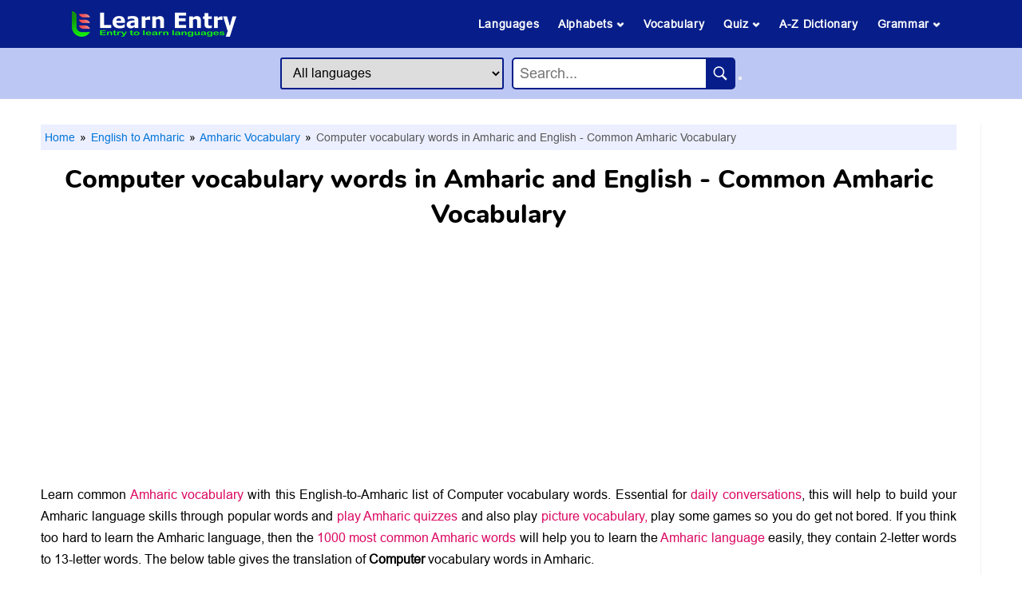

--- FILE ---
content_type: text/html; charset=UTF-8
request_url: https://www.learnentry.com/english-amharic/vocabulary/computer-in-amharic/
body_size: 10835
content:
<!DOCTYPE html> <html lang="en"> <head> <meta charset="utf-8"> <meta http-equiv="X-UA-Compatible" content="IE=edge"> <meta name="viewport" content="width=device-width, initial-scale=1, shrink-to-fit=no"> <title>Computer vocabulary words in Amharic and English - Common Amharic Vocabulary</title> <link rel="canonical" href="https://www.learnentry.com/english-amharic/vocabulary/computer-in-amharic/" /> <meta name="description" content="The list of Computer vocabulary words in Amharic language with their English pronunciation. This vocabulary helps to learn easily and expand their Amharic vocabulary for daily conversations."> <meta property="og:type" content="website"> <meta property="og:site_name" content="Learn Entry"> <meta property="og:url" content="https://www.learnentry.com/english-amharic/vocabulary/computer-in-amharic/"> <meta property="og:title" content="Computer vocabulary words in Amharic and English - Common Amharic Vocabulary"> <meta property="og:description" content="The list of Computer vocabulary words in Amharic language with their English pronunciation. This vocabulary helps to learn easily and expand their Amharic vocabulary for daily conversations."> <meta property="og:image" content="https://www.learnentry.com/images/voc/computer-vocabulary-words-in-amharic.jpg"> <meta name="robots" content="index, follow"> <link rel="icon" href="https://www.learnentry.com/favicon.ico" type="image/x-icon"> <link rel="stylesheet" type="text/css" href="https://www.learnentry.com/css/website.css" />  <script type="application/ld+json"> { "@context":"https://schema.org", "@graph":[ { "@type":"Article", "@id":"https://www.learnentry.com/english-amharic/vocabulary/computer-in-amharic/#article", "isPartOf":{ "@id":"https://www.learnentry.com/english-amharic/vocabulary/computer-in-amharic/" }, "author":{ "name":"Learn Entry", "@id":"https://www.learnentry.com/#person" }, "headline":"Computer vocabulary words in Amharic and English - Common Amharic Vocabulary", "dateModified":"2025-12-24T21:57:19Z", "publisher":{ "@id":"https://www.learnentry.com/#organization" }, "image":{ "@id":"https://www.learnentry.com/english-amharic/vocabulary/computer-in-amharic/#primaryimage" }, "thumbnailUrl":"https://www.learnentry.com/images/voc/computer-vocabulary-words-in-amharic.jpg", "articleSection":["English to Amharic","Amharic Vocabulary"], "inLanguage":"en-US" }, { "@type":"WebPage", "@id":"https://www.learnentry.com/english-amharic/vocabulary/computer-in-amharic/", "url":"https://www.learnentry.com/english-amharic/vocabulary/computer-in-amharic/", "name":"Computer vocabulary words in Amharic and English - Common Amharic Vocabulary - Learn Entry", "isPartOf":{ "@id":"https://www.learnentry.com/#website" }, "primaryImageOfPage":{ "@id":"https://www.learnentry.com/english-amharic/vocabulary/computer-in-amharic/#primaryimage" }, "image":{ "@id":"https://www.learnentry.com/english-amharic/vocabulary/computer-in-amharic/#primaryimage" }, "thumbnailUrl":"https://www.learnentry.com/images/voc/computer-vocabulary-words-in-amharic.jpg", "description":"The list of Computer vocabulary words in Amharic language with their English pronunciation. This vocabulary helps to learn easily and expand their Amharic vocabulary for daily conversations.", "breadcrumb":{ "@id":"https://www.learnentry.com/english-amharic/vocabulary/computer-in-amharic/#breadcrumb" }, "inLanguage":"en-US", "potentialAction":[{"@type":"ReadAction", "target":["https://www.learnentry.com/english-amharic/vocabulary/computer-in-amharic/"]}] }, { "@type":"ImageObject", "inLanguage":"en-US", "@id":"https://www.learnentry.com/english-amharic/vocabulary/computer-in-amharic/#primaryimage", "url":"https://www.learnentry.com/images/voc/computer-vocabulary-words-in-amharic.jpg", "contentUrl":"https://www.learnentry.com/images/voc/computer-vocabulary-words-in-amharic.jpg", "width":576, "height":324, "caption":"Computer vocabulary words in Amharic and English - Common Amharic Vocabulary" }, { "@type":"BreadcrumbList", "@id":"https://www.learnentry.com/english-amharic/vocabulary/computer-in-amharic/#breadcrumb", "itemListElement":[ { "@type": "ListItem", "position": 1, "name": "Home", "item": "https://www.learnentry.com" },{ "@type": "ListItem", "position": 2, "name": "English to Amharic", "item": "https://www.learnentry.com/english-amharic/" },{ "@type": "ListItem", "position": 3, "name": "Amharic Vocabulary", "item": "https://www.learnentry.com/english-amharic/vocabulary/" },{ "@type": "ListItem", "position": 4, "name": "Computer vocabulary words in Amharic and English - Common Amharic Vocabulary" } ] }, { "@type":"WebSite", "@id":"https://www.learnentry.com/#website", "url":"https://www.learnentry.com/", "name":"Learn Entry", "description":"Learn Entry is an entry to learn languages. If you can read English you can learn 125+ languages.", "publisher":{"@id":"https://www.learnentry.com/#organization"}, "potentialAction":[ { "@type":"SearchAction", "target":{ "@type":"EntryPoint", "urlTemplate": "https://www.learnentry.com/dictionary/{search_term_string}-in-different-languages/" }, "query-input":"required name=search_term_string" }, { "@type":"SearchAction", "target":{ "@type":"EntryPoint", "urlTemplate":"https://www.learnentry.com/english-{language}/meaning/{search_term_string}/" }, "query-input": "required name=language required name=search_term_string" } ], "inLanguage":"en-US" }, { "@type":"Organization", "@id":"https://www.learnentry.com/#organization", "name":"Learn Entry", "url":"https://www.learnentry.com/", "logo":{ "@type":"ImageObject", "inLanguage":"en-US", "@id":"https://www.learnentry.com/#logo", "url":"https://www.learnentry.com/images/icons/favicon.ico", "contentUrl":"https://www.learnentry.com/images/icons/favicon.ico", "width":48, "height":48, "caption":"Learn Entry" }, "image":{ "@id":"https://www.learnentry.com/#logo" }, "sameAs":["https://www.facebook.com/LearnEntry/","https://www.instagram.com/learnentry/","https://in.pinterest.com/learnentry/","https://www.youtube.com/channel/UCWS0KFfUiSAInMCwRpLVZsQ"] }, { "@type":"Person", "@id":"https://www.learnentry.com/#person", "name":"Learn Entry", "sameAs":["https://www.learnentry.com"] } ] } </script>  <!-- Google tag (gtag.js) --> <script async src="https://www.googletagmanager.com/gtag/js?id=G-MDPGTCCM7W"></script> <script> window.dataLayer = window.dataLayer || []; function gtag(){dataLayer.push(arguments);} gtag('js', new Date()); gtag('config', 'G-MDPGTCCM7W'); </script> <!-- Adsence --> <script data-ad-client="ca-pub-6924266817377042" async src="https://pagead2.googlesyndication.com/pagead/js/adsbygoogle.js"></script> <!-- search console --> <meta name="google-site-verification" content="J32ZS6I3Y0F6JsxtHSu_eKXedr6BzhgsMEd6q-WmwZ8" /> <!-- Pinterest --> <meta name="p:domain_verify" content="443b3117990d406bc074a0a4627d35ad"/> </head> <body id="page-top" oncontextmenu="return false"> <header> <div class="header1"> <input type="checkbox" id="menu_bar"> <div class="icon"><a href="/"><img class="headlogo" src="/images/icons/Learn-Entry.ico" alt="LearnEntry-is-an-education-website" width="206" height="34"></a></div> <label for="menu_bar"><img class="menuimg" src="/images/icons/menu_open.png" alt="LearnEntry-menu-icon" width="25" height="25"></label> <nav class="navbar"> <ul> <li><a href="/#languages">Languages</a></li> <li><a href="#">Alphabets <img class="menuimg_arrow" src="/images/icons/menu_down.png" alt="LearnEntry-menu-icon" width="10" height="10"></a> <ul> <li><a href="/multi-language/alphabet/" target="_blank" rel="noopener">Letters</a></li> <li><a href="/multi-language/alphabet-with-words/" target="_blank" rel="noopener">Letters with words</a></li> </ul> </li> <li><a href="/multi-language/vocabulary/" target="_blank" rel="noopener">Vocabulary</a></li> <li><a href="#">Quiz <img class="menuimg_arrow" src="/images/icons/menu_down.png" alt="LearnEntry-menu-icon" width="10" height="10"></a> <ul> <li><a href="/quiz/">All Quizzes</a></li> <li><a href="/multi-language/guess-the-word/" target="_blank" rel="noopener">Guess the Word</a></li> <li><a href="/multi-language/word-scramble/" target="_blank" rel="noopener">Scramble Word</a></li> <li><a href="/multi-language/quiz/" target="_blank" rel="noopener">Vocabulary Quiz</a></li> <li><a href="/english/quiz/" target="_blank" rel="noopener">Picture Quiz</a></li> <li><a href="/multi-language/dictionary-quiz/" target="_blank" rel="noopener">Dictionary Quiz</a></li> <li><a href="/multi-language/quiz/are-sentences/" target="_blank" rel="noopener">Sentence Quiz</a></li> </ul> </li> <li><a href="/multi-language/dictionary/">A-Z Dictionary</a></li> <li><a href="#">Grammar <img class="menuimg_arrow" src="/images/icons/menu_down.png" alt="LearnEntry-menu-icon" width="10" height="10"></a> <ul> <li><a href="/multi-language/sentences-and-phrases/" target="_blank" rel="noopener">Sentences & phrases</a></li> <li><a href="/multi-language/1000-most-common-words/" target="_blank" rel="noopener">1000 common words</a></li> <li><a href="/multi-language/grammar/synonyms/" target="_blank" rel="noopener">Synonym</a></li> <li><a href="/multi-language/grammar/antonyms/" target="_blank" rel="noopener">Antonym</a></li> <li><a href="/multi-language/grammar/positive-words/" target="_blank" rel="noopener">Positive words</a></li> <li><a href="/multi-language/grammar/negative-words/" target="_blank" rel="noopener">Negative words</a></li> <li><a href="/multi-language/grammar/prefix/" target="_blank" rel="noopener">Prefix</a></li> <li><a href="/multi-language/grammar/suffix/" target="_blank" rel="noopener">Suffix</a></li> <li><a href="/multi-language/grammar/homonyms/" target="_blank" rel="noopener">Homonyms</a></li> <li><a href="/multi-language/grammar/confusing-words/" target="_blank" rel="noopener">Confusing words</a></li> <li><a href="/multi-language/grammar/compound-words/" target="_blank" rel="noopener">Compound words</a></li> <li><a href="/multi-language/grammar/verbs/" target="_blank" rel="noopener">Verb</a></li> <li><a href="/multi-language/grammar/noun/" target="_blank" rel="noopener">Noun</a></li> <li><a href="/multi-language/grammar/adjectives/" target="_blank" rel="noopener">Adjectives</a></li> <li><a href="/multi-language/grammar/adverb/" target="_blank" rel="noopener">Adverb</a></li> <li><a href="/multi-language/grammar/pronoun/" target="_blank" rel="noopener">Pronoun</a></li> </ul> </li> </ul> </nav> </div> <div class="header2 centreee"> <div class=""> <select id="from_lang" class="searchlang"> <option value="all">All languages</option> <option value="albanian">Albanian</option> <option value="amharic">Amharic</option> <option value="arabic">Arabic</option> <option value="armenian">Armenian</option> <option value="assamese">Assamese</option> <option value="aymara">Aymara</option> <option value="azerbaijani">Azerbaijani</option> <option value="bambara">Bambara</option> <option value="basque">Basque</option> <option value="belarusian">Belarusian</option> <option value="bengali">Bengali</option> <option value="bhojpuri">Bhojpuri</option> <option value="bosnian">Bosnian</option> <option value="bulgarian">Bulgarian</option> <option value="burmese">Burmese</option> <option value="catalan">Catalan</option> <option value="cebuano">Cebuano</option> <option value="chichewa">Chichewa</option> <option value="chinese">Chinese</option> <option value="corsican">Corsican</option> <option value="croatian">Croatian</option> <option value="czech">Czech</option> <option value="danish">Danish</option> <option value="dogri">Dogri</option> <option value="dutch">Dutch</option> <option value="esperanto">Esperanto</option> <option value="estonian">Estonian</option> <option value="ewe">Ewe</option> <option value="filipino">Filipino</option> <option value="finnish">Finnish</option> <option value="french">French</option> <option value="frisian">Frisian</option> <option value="galician">Galician</option> <option value="georgian">Georgian</option> <option value="german">German</option> <option value="greek">Greek</option> <option value="guarani">Guarani</option> <option value="gujarati">Gujarati</option> <option value="haitian-creole">Haitian Creole</option> <option value="hausa">Hausa</option> <option value="hawaiian">Hawaiian</option> <option value="hebrew">Hebrew</option> <option value="hindi">Hindi</option> <option value="hmong">Hmong</option> <option value="hungarian">Hungarian</option> <option value="icelandic">Icelandic</option> <option value="igbo">Igbo</option> <option value="ilocano">Ilocano</option> <option value="indonesian">Indonesian</option> <option value="irish">Irish</option> <option value="italian">Italian</option> <option value="japanese">Japanese</option> <option value="javanese">Javanese</option> <option value="kannada">Kannada</option> <option value="kazakh">Kazakh</option> <option value="khmer">Khmer</option> <option value="kinyarwanda">Kinyarwanda</option> <option value="konkani">Konkani</option> <option value="korean">Korean</option> <option value="krio">Krio</option> <option value="kurmanji-kurdish">Kurmanji Kurdish</option> <option value="kyrgyz">Kyrgyz</option> <option value="lao">Lao</option> <option value="latin">Latin</option> <option value="latvian">Latvian</option> <option value="lingala">Lingala</option> <option value="lithuanian">Lithuanian</option> <option value="luganda">Luganda</option> <option value="luxembourgish">Luxembourgish</option> <option value="macedonian">Macedonian</option> <option value="maithili">Maithili</option> <option value="malagasy">Malagasy</option> <option value="malay">Malay</option> <option value="malayalam">Malayalam</option> <option value="maltese">Maltese</option> <option value="maori">Maori</option> <option value="marathi">Marathi</option> <option value="mizo">Mizo</option> <option value="mongolian">Mongolian</option> <option value="nepali">Nepali</option> <option value="norwegian">Norwegian</option> <option value="odia">Odia</option> <option value="oromo">Oromo</option> <option value="pashto">Pashto</option> <option value="persian">Persian</option> <option value="polish">Polish</option> <option value="portuguese">Portuguese</option> <option value="punjabi">Punjabi</option> <option value="quechua">Quechua</option> <option value="romanian">Romanian</option> <option value="russian">Russian</option> <option value="samoan">Samoan</option> <option value="sanskrit">Sanskrit</option> <option value="scots-gaelic">Scots Gaelic</option> <option value="sepedi">Sepedi</option> <option value="serbian">Serbian</option> <option value="sesotho">Sesotho</option> <option value="shona">Shona</option> <option value="sindhi">Sindhi</option> <option value="sinhala">Sinhala</option> <option value="slovak">Slovak</option> <option value="slovenian">Slovenian</option> <option value="somali">Somali</option> <option value="sorani-kurdish">Sorani Kurdish</option> <option value="spanish">Spanish</option> <option value="sundanese">Sundanese</option> <option value="swahili">Swahili</option> <option value="swedish">Swedish</option> <option value="tajik">Tajik</option> <option value="tamil">Tamil</option> <option value="tatar">Tatar</option> <option value="telugu">Telugu</option> <option value="thai">Thai</option> <option value="tigrinya">Tigrinya</option> <option value="tsonga">Tsonga</option> <option value="turkish">Turkish</option> <option value="turkmen">Turkmen</option> <option value="twi">Twi</option> <option value="ukrainian">Ukrainian</option> <option value="urdu">Urdu</option> <option value="uyghur">Uyghur</option> <option value="uzbek">Uzbek</option> <option value="vietnamese">Vietnamese</option> <option value="welsh">Welsh</option> <option value="xhosa">Xhosa</option> <option value="yiddish">Yiddish</option> <option value="yoruba">Yoruba</option> <option value="zulu">Zulu</option> </select> </div> <div class="search_container"> <input type="text" id="autosearch" class="autocomplete_input" placeholder="Search... "> <button type="button" id="searchButton"><img class="searchicon" src="/images/icons/search_icon.png"></button> </div> </div> </header> <script src="https://ajax.googleapis.com/ajax/libs/jquery/2.1.1/jquery.min.js"></script> <script src="https://code.jquery.com/ui/1.12.1/jquery-ui.js"></script> <script> $(document).ready(function() { var selectedLanguage; $('#from_lang').change(function() { selectedLanguage = $(this).val(); }); $('#autosearch').on('input', function() { autoSearch($(this).val(), selectedLanguage); }); $('#searchButton').click(function() { var inputValue = $('#autosearch').val(); autoSearchClick(inputValue, selectedLanguage); }); }); function autoSearch(inputValue, selectedLanguage) { var lng = selectedLanguage ? selectedLanguage : 'all'; let lowerValue = inputValue.toLowerCase().replace(/[,!"?'()]/g, "").replace(/ /g, "-").replace(/-+$/, ''); if(inputValue.length >=2){ $.ajax({ url:'https://www.learnentry.com/autosearch', method:'GET', data:'search='+lowerValue+'&lang='+lng, dataType:'json', success:function(json){ var availableTags = json; $('#autosearch').autocomplete({ minLength: 1, source: availableTags.map(t => t.label), select: function(e, ui) { let s_slug = availableTags.filter(tag => tag.label === ui.item.label)[0].value; window.location.href = s_slug; } }); } }); } } function autoSearchClick(inputValue, selectedLanguage) { let lowerValue = inputValue.toLowerCase().replace(/[,!"?'()]/g, "").replace(/ /g, "-").replace(/-+$/, ''); if((!selectedLanguage) || (selectedLanguage == 'all')){ window.location.href = `/dictionary/${lowerValue}-in-different-languages/`; }else{ window.location.href = `/english-${selectedLanguage}/meaning/${lowerValue}/`; } } </script> <main> <article class="article">  <ul class="breadcrumb"> <li><a href="/">Home</a></li> <li><a href="/english-amharic/"> English to Amharic</a></li> <li><a href="/english-amharic/vocabulary/"> Amharic Vocabulary</a></li> <li> Computer vocabulary words in Amharic and English - Common Amharic Vocabulary</li> </ul> <h1 class="mob_h1">Computer vocabulary words in Amharic and English - Common Amharic Vocabulary</h1> <div class="adgaps"><script async src="https://pagead2.googlesyndication.com/pagead/js/adsbygoogle.js?client=ca-pub-6924266817377042"
     crossorigin="anonymous"></script>
<!-- H-Ad 1 -->
<ins class="adsbygoogle"
     style="display:block"
     data-ad-client="ca-pub-6924266817377042"
     data-ad-slot="4418784639"
     data-ad-format="auto"
     data-full-width-responsive="true"></ins>
<script>
     (adsbygoogle = window.adsbygoogle || []).push({});
</script></div> <p>Learn common <a href="/english-amharic/vocabulary/" target="_blank" rel="noopener">Amharic vocabulary</a> with this English-to-Amharic list of Computer vocabulary words. Essential for <a href="/english-to-amharic/amharic-sentences-and-phrases/" target="_blank" rel="noopener">daily conversations</a>, this will help to build your Amharic language skills through popular words and <a href="/english-amharic/quiz/" target="_blank" rel="noopener">play Amharic quizzes</a> and also play <a href="/english/quiz/" target="_blank" rel="noopener">picture vocabulary,</a> play some games so you do get not bored. If you think too hard to learn the Amharic language, then the <a href="/english-amharic/1000-most-common-amharic-words/" target="_blank" rel="noopener">1000 most common Amharic words</a> will help you to learn the <a href="/english-amharic/" target="_blank" rel="noopener">Amharic language</a> easily, they contain 2-letter words to 13-letter words. The below table gives the translation of <b>Computer</b> vocabulary words in Amharic.</p><br> <img src="/images/voc/computer-vocabulary-words-in-amharic.jpg" alt="Computer vocabulary words in Amharic and English - Common Amharic Vocabulary" class="div_ctr" width="576" height="324"><br><br> <b><p>Read also: <a href="/english-to-amharic/dictionary/" target="_blank" rel="noopener">A-Z Dictionary</a> | <a href="/english-amharic/quiz/" target="_blank" rel="noopener">Quiz</a> | <a href="/english-amharic/vocabulary/" target="_blank" rel="noopener">Vocabulary</a> | <a href="/english-to-amharic/amharic-alphabet/" target="_blank" rel="noopener">Alphabets</a> | <a href="/english-amharic/amharic-grammar/" target="_blank" rel="noopener">Grammar</a></p></b><br><br> <h2 class="H2color">List of Computer vocabulary words in Amharic with English Pronunciation</h2><br> <p>Learn <a style="color: #000000;" href="https://en.wikipedia.org/wiki/Vocabulary" target="_blank" rel="noopener noreferrer">Computer</a> in Amharic, along with their English pronunciation. This vocabulary guide helps beginners and language enthusiasts expand their Amharic vocabulary for daily conversations.</span></p> <div class="adgaps"><script async src="https://pagead2.googlesyndication.com/pagead/js/adsbygoogle.js?client=ca-pub-6924266817377042"
     crossorigin="anonymous"></script>
<!-- H-Ad 2 -->
<ins class="adsbygoogle"
     style="display:block"
     data-ad-client="ca-pub-6924266817377042"
     data-ad-slot="9929538711"
     data-ad-format="auto"
     data-full-width-responsive="true"></ins>
<script>
     (adsbygoogle = window.adsbygoogle || []).push({});
</script></div>         <h3 class="H2box">Computer vocabulary words - Amharic</h3> <div class="table-responsive"> <table class="table table-bordered" cellspacing="0"><tbody>  <tr><td><a href="/dictionary/access-in-different-languages/" target="_blank" rel="noopener">Access</a></td> <td>መዳረሻ medaresha</td> </tr>  <tr><td><a href="/dictionary/activity-in-different-languages/" target="_blank" rel="noopener">Activity</a></td> <td>እንቅስቃሴ inik’isik’asē</td> </tr>  <tr><td><a href="/dictionary/application-in-different-languages/" target="_blank" rel="noopener">Application</a></td> <td>ማመልከቻ mamelikecha</td> </tr>  <tr><td><a href="/dictionary/browser-in-different-languages/" target="_blank" rel="noopener">Browser</a></td> <td>አሳሽ āsashi</td> </tr>  <tr><td><a href="/dictionary/cloud-in-different-languages/" target="_blank" rel="noopener">Cloud</a></td> <td>ደመና demena</td> </tr>  <tr><td><a href="/dictionary/computer-in-different-languages/" target="_blank" rel="noopener">Computer</a></td> <td>ኮምፒውተር komipīwiteri</td> </tr>  <tr><td><a href="/dictionary/connect-in-different-languages/" target="_blank" rel="noopener">Connect</a></td> <td>መገናኘት megenanyeti</td> </tr>  <tr><td><a href="/dictionary/copy-in-different-languages/" target="_blank" rel="noopener">Copy</a></td> <td>ቅዳ k’ida</td> </tr>  <tr><td><a href="/dictionary/corrupted-in-different-languages/" target="_blank" rel="noopener">Corrupted</a></td> <td>የተበላሸ yetebelashe</td> </tr>  <tr><td><a href="/dictionary/create-in-different-languages/" target="_blank" rel="noopener">Create</a></td> <td>መፍጠር mefit’eri</td> </tr>  <tr><td><a href="/dictionary/data-in-different-languages/" target="_blank" rel="noopener">Data</a></td> <td>ውሂብ wihībi</td> </tr>  <tr><td><a href="/dictionary/design-in-different-languages/" target="_blank" rel="noopener">Design</a></td> <td>ንድፍ nidifi</td> </tr>  <tr><td><a href="/dictionary/digital-in-different-languages/" target="_blank" rel="noopener">Digital</a></td> <td>ዲጂታል dījītali</td> </tr>  <tr><td><a href="/dictionary/download-in-different-languages/" target="_blank" rel="noopener">Download</a></td> <td>ማውረድ mawiredi</td> </tr>  <tr><td><a href="/dictionary/drive-in-different-languages/" target="_blank" rel="noopener">Drive</a></td> <td>መንዳት menidati</td> </tr>  <tr><td><a href="/dictionary/external-in-different-languages/" target="_blank" rel="noopener">External</a></td> <td>ውጫዊ wich’awī</td> </tr>  <tr><td><a href="/dictionary/faster-in-different-languages/" target="_blank" rel="noopener">Faster</a></td> <td>ፈጣን fet’ani</td> </tr>  <tr><td><a href="/dictionary/file-in-different-languages/" target="_blank" rel="noopener">File</a></td> <td>ፋይል fayili</td> </tr>  <tr><td><a href="/dictionary/fixed-in-different-languages/" target="_blank" rel="noopener">Fixed</a></td> <td>ተስተካክሏል tesitekakilwali</td> </tr>  <tr><td><a href="/dictionary/function-in-different-languages/" target="_blank" rel="noopener">Function</a></td> <td>ተግባር tegibari</td> </tr> </tbody> </table></div>  <div class="adgaps"><script async src="https://pagead2.googlesyndication.com/pagead/js/adsbygoogle.js?client=ca-pub-6924266817377042"      crossorigin="anonymous"></script> <!-- H-Ad 3 --> <ins class="adsbygoogle"      style="display:block"      data-ad-client="ca-pub-6924266817377042"      data-ad-slot="4532977469"      data-ad-format="auto"      data-full-width-responsive="true"></ins> <script>      (adsbygoogle = window.adsbygoogle || []).push({}); </script></div> <div class="table-responsive"><table class="table table-bordered" cellspacing="0"><tbody>  <tr> <td><a href="/dictionary/graphics-in-different-languages/" target="_blank" rel="noopener">Graphics</a></td> <td>ግራፊክስ girafīkisi</td> </tr>  <tr> <td><a href="/dictionary/higher-in-different-languages/" target="_blank" rel="noopener">Higher</a></td> <td>ከፍ ያለ kefi yale</td> </tr>  <tr> <td><a href="/dictionary/identify-in-different-languages/" target="_blank" rel="noopener">Identify</a></td> <td>መለየት meleyeti</td> </tr>  <tr> <td><a href="/dictionary/important-in-different-languages/" target="_blank" rel="noopener">Important</a></td> <td>አስፈላጊ āsifelagī</td> </tr>  <tr> <td><a href="/dictionary/information-in-different-languages/" target="_blank" rel="noopener">Information</a></td> <td>መረጃ mereja</td> </tr>  <tr> <td><a href="/dictionary/input-in-different-languages/" target="_blank" rel="noopener">Input</a></td> <td>ግቤት gibēti</td> </tr>  <tr> <td><a href="/dictionary/install-in-different-languages/" target="_blank" rel="noopener">Install</a></td> <td>ጫን ch’ani</td> </tr>  <tr> <td><a href="/dictionary/instruction-in-different-languages/" target="_blank" rel="noopener">Instruction</a></td> <td>መመሪያ memerīya</td> </tr>  <tr> <td><a href="/dictionary/internal-in-different-languages/" target="_blank" rel="noopener">Internal</a></td> <td>ውስጣዊ wisit’awī</td> </tr>  <tr> <td><a href="/dictionary/internet-in-different-languages/" target="_blank" rel="noopener">Internet</a></td> <td>ኢንተርኔት īniterinēti</td> </tr>  <tr> <td><a href="/dictionary/location-in-different-languages/" target="_blank" rel="noopener">Location</a></td> <td>አካባቢ ākababī</td> </tr>  <tr> <td><a href="/dictionary/lost-in-different-languages/" target="_blank" rel="noopener">Lost</a></td> <td>ጠፋ t’efa</td> </tr>  <tr> <td><a href="/dictionary/measure-in-different-languages/" target="_blank" rel="noopener">Measure</a></td> <td>ለካ leka</td> </tr>  <tr> <td><a href="/dictionary/memory-in-different-languages/" target="_blank" rel="noopener">Memory</a></td> <td>ትውስታ tiwisita</td> </tr>  <tr> <td><a href="/dictionary/music-in-different-languages/" target="_blank" rel="noopener">Music</a></td> <td>ሙዚቃ muzīk’a</td> </tr>  <tr> <td><a href="/dictionary/network-in-different-languages/" target="_blank" rel="noopener">Network</a></td> <td>አውታረ መረብ āwitare merebi</td> </tr>  <tr> <td><a href="/dictionary/number-in-different-languages/" target="_blank" rel="noopener">Number</a></td> <td>ቁጥር k’ut’iri</td> </tr>  <tr> <td><a href="/dictionary/operate-in-different-languages/" target="_blank" rel="noopener">Operate</a></td> <td>መስራት mesirati</td> </tr>  <tr> <td><a href="/dictionary/original-in-different-languages/" target="_blank" rel="noopener">Original</a></td> <td>ኦሪጅናል orījinali</td> </tr>  <tr> <td><a href="/dictionary/output-in-different-languages/" target="_blank" rel="noopener">Output</a></td> <td>ውጤት wit’ēti</td> </tr> </tbody></table></div>   <div class="adgaps"><script async src="https://pagead2.googlesyndication.com/pagead/js/adsbygoogle.js?client=ca-pub-6924266817377042"      crossorigin="anonymous"></script> <!-- H-Ad 4 --> <ins class="adsbygoogle"      style="display:block"      data-ad-client="ca-pub-6924266817377042"      data-ad-slot="9402160769"      data-ad-format="auto"      data-full-width-responsive="true"></ins> <script>      (adsbygoogle = window.adsbygoogle || []).push({}); </script></div> <div class="table-responsive"><table class="table table-bordered" cellspacing="0"><tbody>  <tr><td><a href="/dictionary/pages-in-different-languages/" target="_blank" rel="noopener">Pages</a></td> <td>ገጾች gets’ochi</td> </tr>  <tr><td><a href="/dictionary/permanent-in-different-languages/" target="_blank" rel="noopener">Permanent</a></td> <td>ቋሚ k’wamī</td> </tr>  <tr><td><a href="/dictionary/permission-in-different-languages/" target="_blank" rel="noopener">Permission</a></td> <td>ፈቃድ fek’adi</td> </tr>  <tr><td><a href="/dictionary/popular-in-different-languages/" target="_blank" rel="noopener">Popular</a></td> <td>ታዋቂ tawak’ī</td> </tr>  <tr><td><a href="/dictionary/process-in-different-languages/" target="_blank" rel="noopener">Process</a></td> <td>ሂደት hīdeti</td> </tr>  <tr><td><a href="/dictionary/processing-in-different-languages/" target="_blank" rel="noopener">Processing</a></td> <td>ማቀነባበር mak’enebaberi</td> </tr>  <tr><td><a href="/dictionary/program-in-different-languages/" target="_blank" rel="noopener">Program</a></td> <td>ፕሮግራም pirogirami</td> </tr>  <tr><td><a href="/dictionary/record-in-different-languages/" target="_blank" rel="noopener">Record</a></td> <td>መዝገብ mezigebi</td> </tr>  <tr><td><a href="/dictionary/screen-in-different-languages/" target="_blank" rel="noopener">Screen</a></td> <td>ስክሪን sikirīni</td> </tr>  <tr><td><a href="/dictionary/secure-in-different-languages/" target="_blank" rel="noopener">Secure</a></td> <td>አስተማማኝ āsitemamanyi</td> </tr>  <tr><td><a href="/dictionary/send-in-different-languages/" target="_blank" rel="noopener">Send</a></td> <td>መላክ melaki</td> </tr>  <tr><td><a href="/dictionary/speed-in-different-languages/" target="_blank" rel="noopener">Speed</a></td> <td>ፍጥነት fit’ineti</td> </tr>  <tr><td><a href="/dictionary/store-in-different-languages/" target="_blank" rel="noopener">Store</a></td> <td>መደብር medebiri</td> </tr>  <tr><td><a href="/dictionary/supposed-in-different-languages/" target="_blank" rel="noopener">Supposed</a></td> <td>ተብሎ ይታሰባል። tebilo yitasebali.</td> </tr>  <tr><td><a href="/dictionary/task-in-different-languages/" target="_blank" rel="noopener">Task</a></td> <td>ተግባር tegibari</td> </tr>  <tr><td><a href="/dictionary/text-in-different-languages/" target="_blank" rel="noopener">Text</a></td> <td>ጽሑፍ ts’iḥufi</td> </tr>  <tr><td><a href="/dictionary/transfer-in-different-languages/" target="_blank" rel="noopener">Transfer</a></td> <td>ማስተላለፍ masitelalefi</td> </tr>  <tr><td><a href="/dictionary/update-in-different-languages/" target="_blank" rel="noopener">Update</a></td> <td>አዘምን āzemini</td> </tr>  <tr><td><a href="/dictionary/video-in-different-languages/" target="_blank" rel="noopener">Video</a></td> <td>ቪዲዮ vīdīyo</td> </tr>  <tr><td><a href="/dictionary/virus-in-different-languages/" target="_blank" rel="noopener">Virus</a></td> <td>ቫይረስ vayiresi</td> </tr> </tbody></table></div>   <div class="adgaps"><script async src="https://pagead2.googlesyndication.com/pagead/js/adsbygoogle.js?client=ca-pub-6924266817377042"      crossorigin="anonymous"></script> <!-- H-Ad 5 --> <ins class="adsbygoogle"      style="display:block"      data-ad-client="ca-pub-6924266817377042"      data-ad-slot="3895986865"      data-ad-format="auto"      data-full-width-responsive="true"></ins> <script>      (adsbygoogle = window.adsbygoogle || []).push({}); </script></div> <div class="table-responsive"><table class="table table-bordered" cellspacing="0"><tbody>  <tr><td><a href="/dictionary/visitor-in-different-languages/" target="_blank" rel="noopener">Visitor</a></td> <td>ጎብኚ gobinyī</td> </tr>  <tr><td><a href="/dictionary/web-in-different-languages/" target="_blank" rel="noopener">Web</a></td> <td>ድር diri</td> </tr>  <tr><td><a href="/dictionary/word-in-different-languages/" target="_blank" rel="noopener">Word</a></td> <td>ቃል k’ali</td> </tr> </tbody></table></div>     <br><br>  <br><br> <div class="btnctr"> <a class="redbtn" href="/english-amharic/quiz/computer-in-amharic/" target="_blank" rel="noopener">&nbsp;&nbsp; Play Computer Quiz &nbsp;&nbsp;</a> </div><br><br> <div class="adgaps"><script async src="https://pagead2.googlesyndication.com/pagead/js/adsbygoogle.js?client=ca-pub-6924266817377042"
     crossorigin="anonymous"></script>
<ins class="adsbygoogle"
     style="display:block"
     data-ad-format="autorelaxed"
     data-ad-client="ca-pub-6924266817377042"
     data-ad-slot="7857909140"></ins>
<script>
     (adsbygoogle = window.adsbygoogle || []).push({});
</script></div> <!-- footer --> <div class="difuls"> <h4 class="H4blue">Top 1000 Amharic words</h4><br> <p class="fpara">Here you learn top 1000 Amharic words, that is separated into sections to learn easily (Simple words, Easy words, Medium words, Hard Words, Advanced Words). These words are very important in daily life conversations, basic level words are very helpful for beginners. All words have Amharic meanings with transliteration.</p><br> <div class="tab"><table class="table table-bordered" cellspacing="0"><tbody>  <tr><td><a href="/dictionary/eat-in-different-languages/" target="_blank" rel="noopener">Eat</a></td> <td>ብላ</td> </tr>  <tr><td><a href="/dictionary/all-in-different-languages/" target="_blank" rel="noopener">All</a></td> <td>ሁሉም</td> </tr>  <tr><td><a href="/dictionary/new-in-different-languages/" target="_blank" rel="noopener">New</a></td> <td>አዲስ</td> </tr>  <tr><td><a href="/dictionary/snore-in-different-languages/" target="_blank" rel="noopener">Snore</a></td> <td>ማንኮራፋት</td> </tr>  <tr><td><a href="/dictionary/fast-in-different-languages/" target="_blank" rel="noopener">Fast</a></td> <td>ፈጣን</td> </tr>  <tr><td><a href="/dictionary/help-in-different-languages/" target="_blank" rel="noopener">Help</a></td> <td>መርዳት</td> </tr>  <tr><td><a href="/dictionary/pain-in-different-languages/" target="_blank" rel="noopener">Pain</a></td> <td>ህመም</td> </tr>  <tr><td><a href="/dictionary/rain-in-different-languages/" target="_blank" rel="noopener">Rain</a></td> <td>ዝናብ</td> </tr>  <tr><td><a href="/dictionary/pride-in-different-languages/" target="_blank" rel="noopener">Pride</a></td> <td>ኩራት</td> </tr>  <tr><td><a href="/dictionary/sense-in-different-languages/" target="_blank" rel="noopener">Sense</a></td> <td>ስሜት</td> </tr>  <tr><td><a href="/dictionary/large-in-different-languages/" target="_blank" rel="noopener">Large</a></td> <td>ትልቅ</td> </tr>  <tr><td><a href="/dictionary/skill-in-different-languages/" target="_blank" rel="noopener">Skill</a></td> <td>ችሎታ</td> </tr>  <tr><td><a href="/dictionary/panic-in-different-languages/" target="_blank" rel="noopener">Panic</a></td> <td>ድንጋጤ</td> </tr>  <tr><td><a href="/dictionary/thank-in-different-languages/" target="_blank" rel="noopener">Thank</a></td> <td>አመሰግናለሁ</td> </tr>  <tr><td><a href="/dictionary/desire-in-different-languages/" target="_blank" rel="noopener">Desire</a></td> <td>ምኞት</td> </tr>  <tr><td><a href="/dictionary/woman-in-different-languages/" target="_blank" rel="noopener">Woman</a></td> <td>ሴት</td> </tr>  <tr><td><a href="/dictionary/hungry-in-different-languages/" target="_blank" rel="noopener">Hungry</a></td> <td>የተራበ</td> </tr> </tbody></table> </div> <div class="btnctr difbtn"><a class="tab_btn" href="/english-amharic/1000-most-common-amharic-words/" target="_blank" rel="noopener">Learn more</a></div> </div> <div class="difuls"> <h4 class="H4blue">Daily use Amharic Sentences</h4><br> <p>Here you learn top Amharic sentences, these sentences are very important in daily life conversations, and basic-level sentences are very helpful for beginners. All sentences have Amharic&nbsp;meanings with transliteration.</p><br> <div class="tab"><table class="table table-bordered" cellspacing="0"><tbody>  <tr><td><a href="/dictionary/good-morning-in-different-languages/" target="_blank" rel="noopener">Good morning</a></td> <td>ምልካም እድል</td> </tr>  <tr><td><a href="/dictionary/what-is-your-name-in-different-languages/" target="_blank" rel="noopener">What is your name</a></td> <td>ስምህ ማን ነው</td> </tr>  <tr><td><a href="/dictionary/what-is-your-problem-in-different-languages/" target="_blank" rel="noopener">What is your problem</a></td> <td>ችግርህ ምንድን ነው?</td> </tr>  <tr><td><a href="/dictionary/i-hate-you-in-different-languages/" target="_blank" rel="noopener">I hate you</a></td> <td>አልወድህም</td> </tr>  <tr><td><a href="/dictionary/i-love-you-in-different-languages/" target="_blank" rel="noopener">I love you</a></td> <td>አፈቅርሃለሁ</td> </tr>  <tr><td><a href="/dictionary/can-i-help-you-in-different-languages/" target="_blank" rel="noopener">Can I help you</a></td> <td>ላግዚህ ? ላግዝሽ?</td> </tr>  <tr><td><a href="/dictionary/i-am-sorry-in-different-languages/" target="_blank" rel="noopener">I am sorry</a></td> <td>አዝናለሁ</td> </tr>  <tr><td><a href="/dictionary/i-want-to-sleep-in-different-languages/" target="_blank" rel="noopener">I want to sleep</a></td> <td>መተኛት እፈልጋለሁ</td> </tr>  <tr><td><a href="/dictionary/this-is-very-important-in-different-languages/" target="_blank" rel="noopener">This is very important</a></td> <td>ይህ በጣም አስፈላጊ ነው</td> </tr>  <tr><td><a href="/dictionary/are-you-hungry-in-different-languages/" target="_blank" rel="noopener">Are you hungry</a></td> <td>እርቦሃል?</td> </tr>  <tr><td><a href="/dictionary/how-is-your-life-in-different-languages/" target="_blank" rel="noopener">How is your life</a></td> <td>ኑሮህ እንዴት ነው?</td> </tr>  <tr><td><a href="/dictionary/i-am-going-to-study-in-different-languages/" target="_blank" rel="noopener">I am going to study</a></td> <td>ልማር ነው።</td> </tr> </tbody></table> </div> <div class="btnctr difbtn"><a class="tab_btn" href="/english-to-amharic/amharic-sentences-and-phrases/" target="_blank" rel="noopener">Learn more</a></div> </div> <div class="adgaps"><script async src="https://pagead2.googlesyndication.com/pagead/js/adsbygoogle.js?client=ca-pub-6924266817377042"      crossorigin="anonymous"></script> <!-- H-Ad 9 --> <ins class="adsbygoogle"      style="display:block"      data-ad-client="ca-pub-6924266817377042"      data-ad-slot="1078251836"      data-ad-format="auto"      data-full-width-responsive="true"></ins> <script>      (adsbygoogle = window.adsbygoogle || []).push({}); </script></div> <h5 class="H2Bluebox">Amharic Vocabulary</h5> <div style="height:590px"> <div class="llef"> <img src="/images/icons/check.png" loading="lazy" width="12" height="12">&nbsp;<a class="blkclr" href="/english-amharic/vocabulary/day-in-amharic/" target="_blank" rel="noopener">Day</a><br> <img src="/images/icons/check.png" loading="lazy" width="12" height="12">&nbsp;<a class="blkclr" href="/english-amharic/vocabulary/job-in-amharic/" target="_blank" rel="noopener">Job</a><br> <img src="/images/icons/check.png" loading="lazy" width="12" height="12">&nbsp;<a class="blkclr" href="/english-amharic/vocabulary/law-in-amharic/" target="_blank" rel="noopener">Law</a><br> <img src="/images/icons/check.png" loading="lazy" width="12" height="12">&nbsp;<a class="blkclr" href="/english-amharic/vocabulary/gems-in-amharic/" target="_blank" rel="noopener">Gems</a><br> <img src="/images/icons/check.png" loading="lazy" width="12" height="12">&nbsp;<a class="blkclr" href="/english-amharic/vocabulary/time-in-amharic/" target="_blank" rel="noopener">Time</a><br> <img src="/images/icons/check.png" loading="lazy" width="12" height="12">&nbsp;<a class="blkclr" href="/english-amharic/vocabulary/food-in-amharic/" target="_blank" rel="noopener">Food</a><br> <img src="/images/icons/check.png" loading="lazy" width="12" height="12">&nbsp;<a class="blkclr" href="/english-amharic/vocabulary/birds-in-amharic/" target="_blank" rel="noopener">Bird</a><br> <img src="/images/icons/check.png" loading="lazy" width="12" height="12">&nbsp;<a class="blkclr" href="/english-amharic/vocabulary/color-in-amharic/" target="_blank" rel="noopener">Color</a><br> <img src="/images/icons/check.png" loading="lazy" width="12" height="12">&nbsp;<a class="blkclr" href="/english-amharic/vocabulary/month-in-amharic/" target="_blank" rel="noopener">Month</a><br> <img src="/images/icons/check.png" loading="lazy" width="12" height="12">&nbsp;<a class="blkclr" href="/english-amharic/vocabulary/fruits-in-amharic/" target="_blank" rel="noopener">Fruit</a><br> <img src="/images/icons/check.png" loading="lazy" width="12" height="12">&nbsp;<a class="blkclr" href="/english-amharic/vocabulary/oceans-in-amharic/" target="_blank" rel="noopener">Ocean</a><br> <img src="/images/icons/check.png" loading="lazy" width="12" height="12">&nbsp;<a class="blkclr" href="/english-amharic/vocabulary/clothes-in-amharic/" target="_blank" rel="noopener">Cloth</a><br> <img src="/images/icons/check.png" loading="lazy" width="12" height="12">&nbsp;<a class="blkclr" href="/english-amharic/vocabulary/shape-in-amharic/" target="_blank" rel="noopener">Shape</a><br> <img src="/images/icons/check.png" loading="lazy" width="12" height="12">&nbsp;<a class="blkclr" href="/english-amharic/vocabulary/crime-in-amharic/" target="_blank" rel="noopener">Crime</a><br> <img src="/images/icons/check.png" loading="lazy" width="12" height="12">&nbsp;<a class="blkclr" href="/english-amharic/vocabulary/planet-in-amharic/" target="_blank" rel="noopener">Planet</a><br> <img src="/images/icons/check.png" loading="lazy" width="12" height="12">&nbsp;<a class="blkclr" href="/english-amharic/vocabulary/season-in-amharic/" target="_blank" rel="noopener">Season</a><br> <img src="/images/icons/check.png" loading="lazy" width="12" height="12">&nbsp;<a class="blkclr" href="/english-amharic/vocabulary/zodiac-in-amharic/" target="_blank" rel="noopener">Zodiac</a><br> <img src="/images/icons/check.png" loading="lazy" width="12" height="12">&nbsp;<a class="blkclr" href="/english-amharic/vocabulary/flowers-in-amharic/" target="_blank" rel="noopener">Flower</a><br> <img src="/images/icons/check.png" loading="lazy" width="12" height="12">&nbsp;<a class="blkclr" href="/english-amharic/vocabulary/plants-in-amharic/" target="_blank" rel="noopener">Plants</a><br> <img src="/images/icons/check.png" loading="lazy" width="12" height="12">&nbsp;<a class="blkclr" href="/english-amharic/vocabulary/numbers-in-amharic/" target="_blank" rel="noopener">Number</a> </div> <div class="lcen"> <img src="/images/icons/check.png" loading="lazy" width="12" height="12">&nbsp;<a class="blkclr" href="/english-amharic/vocabulary/animals-in-amharic/" target="_blank" rel="noopener">Animal</a><br> <img src="/images/icons/check.png" loading="lazy" width="12" height="12">&nbsp;<a class="blkclr" href="/english-amharic/vocabulary/school-in-amharic/" target="_blank" rel="noopener">School</a><br> <img src="/images/icons/check.png" loading="lazy" width="12" height="12">&nbsp;<a class="blkclr" href="/english-amharic/vocabulary/places-in-amharic/" target="_blank" rel="noopener">Places</a><br> <img src="/images/icons/check.png" loading="lazy" width="12" height="12">&nbsp;<a class="blkclr" href="/english-amharic/vocabulary/grains-in-amharic/" target="_blank" rel="noopener">Grains</a><br> <img src="/images/icons/check.png" loading="lazy" width="12" height="12">&nbsp;<a class="blkclr" href="/english-amharic/vocabulary/travels-in-amharic/" target="_blank" rel="noopener">Travel</a><br> <img src="/images/icons/check.png" loading="lazy" width="12" height="12">&nbsp;<a class="blkclr" href="/english-amharic/vocabulary/cinema-in-amharic/" target="_blank" rel="noopener">Cinema</a><br> <img src="/images/icons/check.png" loading="lazy" width="12" height="12">&nbsp;<a class="blkclr" href="/english-amharic/vocabulary/google-in-amharic/" target="_blank" rel="noopener">Google</a><br> <img src="/images/icons/check.png" loading="lazy" width="12" height="12">&nbsp;<a class="blkclr" href="/english-amharic/vocabulary/disease-in-amharic/" target="_blank" rel="noopener">Disease</a><br> <img src="/images/icons/check.png" loading="lazy" width="12" height="12">&nbsp;<a class="blkclr" href="/english-amharic/vocabulary/climate-in-amharic/" target="_blank" rel="noopener">Climate</a><br> <img src="/images/icons/check.png" loading="lazy" width="12" height="12">&nbsp;<a class="blkclr" href="/english-amharic/vocabulary/weather-in-amharic/" target="_blank" rel="noopener">Weather</a><br> <img src="/images/icons/check.png" loading="lazy" width="12" height="12">&nbsp;<a class="blkclr" href="/english-amharic/vocabulary/cereals-in-amharic/" target="_blank" rel="noopener">Cereals</a><br> <img src="/images/icons/check.png" loading="lazy" width="12" height="12">&nbsp;<a class="blkclr" href="/english-amharic/vocabulary/ecology-in-amharic/" target="_blank" rel="noopener">Ecology</a><br> <img src="/images/icons/check.png" loading="lazy" width="12" height="12">&nbsp;<a class="blkclr" href="/english-amharic/vocabulary/meeting-in-amharic/" target="_blank" rel="noopener">Meeting</a><br> <img src="/images/icons/check.png" loading="lazy" width="12" height="12">&nbsp;<a class="blkclr" href="/english-amharic/vocabulary/computer-in-amharic/" target="_blank" rel="noopener">Computer</a><br> <img src="/images/icons/check.png" loading="lazy" width="12" height="12">&nbsp;<a class="blkclr" href="/english-amharic/vocabulary/minerals-in-amharic/" target="_blank" rel="noopener">Minerals</a><br> <img src="/images/icons/check.png" loading="lazy" width="12" height="12">&nbsp;<a class="blkclr" href="/english-amharic/vocabulary/politics-in-amharic/" target="_blank" rel="noopener">Politics</a><br> <img src="/images/icons/check.png" loading="lazy" width="12" height="12">&nbsp;<a class="blkclr" href="/english-amharic/vocabulary/religion-in-amharic/" target="_blank" rel="noopener">Religion</a><br> <img src="/images/icons/check.png" loading="lazy" width="12" height="12">&nbsp;<a class="blkclr" href="/english-amharic/vocabulary/hospital-in-amharic/" target="_blank" rel="noopener">Hospital</a><br> <img src="/images/icons/check.png" loading="lazy" width="12" height="12">&nbsp;<a class="blkclr" href="/english-amharic/vocabulary/greeting-in-amharic/" target="_blank" rel="noopener">Greeting</a><br> <img src="/images/icons/check.png" loading="lazy" width="12" height="12">&nbsp;<a class="blkclr" href="/english-amharic/vocabulary/building-in-amharic/" target="_blank" rel="noopener">Building</a> </div> <div class="lri"> <img src="/images/icons/check.png" loading="lazy" width="12" height="12">&nbsp;<a class="blkclr" href="/english/quiz/" target="_blank" rel="noopener">Picture</a><br> <img src="/images/icons/check.png" loading="lazy" width="12" height="12">&nbsp;<a class="blkclr" href="/english-amharic/vocabulary/relationship-in-amharic/" target="_blank" rel="noopener">Relation</a><br> <img src="/images/icons/check.png" loading="lazy" width="12" height="12">&nbsp;<a class="blkclr" href="/english-amharic/vocabulary/direction-in-amharic/" target="_blank" rel="noopener">Direction</a><br> <img src="/images/icons/check.png" loading="lazy" width="12" height="12">&nbsp;<a class="blkclr" href="/english-amharic/vocabulary/vegetables-in-amharic/" target="_blank" rel="noopener">Vegetable</a><br> <img src="/images/icons/check.png" loading="lazy" width="12" height="12">&nbsp;<a class="blkclr" href="/english-amharic/vocabulary/insurance-in-amharic/" target="_blank" rel="noopener">Insurance</a><br> <img src="/images/icons/check.png" loading="lazy" width="12" height="12">&nbsp;<a class="blkclr" href="/english-amharic/vocabulary/stationery-items-in-amharic/" target="_blank" rel="noopener">Stationery</a><br> <img src="/images/icons/check.png" loading="lazy" width="12" height="12">&nbsp;<a class="blkclr" href="/english-amharic/vocabulary/landscape-in-amharic/" target="_blank" rel="noopener">Landscape</a><br> <img src="/images/icons/check.png" loading="lazy" width="12" height="12">&nbsp;<a class="blkclr" href="/english-amharic/vocabulary/ornaments-in-amharic/" target="_blank" rel="noopener">Ornaments</a><br> <img src="/images/icons/check.png" loading="lazy" width="12" height="12">&nbsp;<a class="blkclr" href="/english-amharic/vocabulary/body-parts-in-amharic/" target="_blank" rel="noopener">Body parts</a><br> <img src="/images/icons/check.png" loading="lazy" width="12" height="12">&nbsp;<a class="blkclr" href="/english-amharic/vocabulary/occupation-in-amharic/" target="_blank" rel="noopener">Occupation</a><br> <img src="/images/icons/check.png" loading="lazy" width="12" height="12">&nbsp;<a class="blkclr" href="/english-amharic/vocabulary/restaurant-in-amharic/" target="_blank" rel="noopener">Restaurant</a><br> <img src="/images/icons/check.png" loading="lazy" width="12" height="12">&nbsp;<a class="blkclr" href="/english-amharic/vocabulary/healthcare-in-amharic/" target="_blank" rel="noopener">Healthcare</a><br> <img src="/images/icons/check.png" loading="lazy" width="12" height="12">&nbsp;<a class="blkclr" href="/english-amharic/vocabulary/newspaper-in-amharic/" target="_blank" rel="noopener">Newspaper</a><br> <img src="/images/icons/check.png" loading="lazy" width="12" height="12">&nbsp;<a class="blkclr" href="/english-amharic/vocabulary/real-estate-in-amharic/" target="_blank" rel="noopener">Real Estate</a><br> <img src="/images/icons/check.png" loading="lazy" width="12" height="12">&nbsp;<a class="blkclr" href="/english-amharic/vocabulary/ology-in-amharic/" target="_blank" rel="noopener">Ology words</a><br> <img src="/images/icons/check.png" loading="lazy" width="12" height="12">&nbsp;<a class="blkclr" href="/english-amharic/vocabulary/management-in-amharic/" target="_blank" rel="noopener">Management</a><br> <img src="/images/icons/check.png" loading="lazy" width="12" height="12">&nbsp;<a class="blkclr" href="/english-amharic/vocabulary/measurement-in-amharic/" target="_blank" rel="noopener">Measurement</a><br> <img src="/images/icons/check.png" loading="lazy" width="12" height="12">&nbsp;<a class="blkclr" href="/english-amharic/vocabulary/household-items-in-amharic/" target="_blank" rel="noopener">House items</a><br> <img src="/images/icons/check.png" loading="lazy" width="12" height="12">&nbsp;<a class="blkclr" href="/english-amharic/vocabulary/kitchen-items-in-amharic/" target="_blank" rel="noopener">Kitchen items</a><br> <img src="/images/icons/check.png" loading="lazy" width="12" height="12">&nbsp;<a class="blkclr" href="/english-amharic/vocabulary/grocery-store-in-amharic/" target="_blank" rel="noopener">Grocery items</a> </div> </div> <div class="diful difuls"> <h5 class="H2Bluebox">Quizzes</h5> <div class="digram"><a class="fbtn" href="/multi-language/quiz/" target="_blank" rel="noopener">Multi-language Quiz</a></div> <div class="digram"><a class="fbtn" href="/english/quiz/#picture" target="_blank" rel="noopener">Picture Quiz</a></div> <div class="digram"><a class="fbtn" href="https://wordthesauri.com/quiz/synonym-and-antonym-quiz" target="_blank" rel="noopener noreferrer">Synonym & Antonym Quiz</a></div> <div class="digram"><a class="fbtn" href="/multi-language/word-scramble/" target="_blank" rel="noopener">Word Scramble Quiz</a></div> <div class="digram"><a class="fbtn" href="/multi-language/guess-the-word/" target="_blank" rel="noopener">Guess the Word Quiz</a></div> <div class="digram"><a class="fbtn" href="/multi-language/vocabulary/" target="_blank" rel="noopener">Vocabulary Quiz</a></div> </div> <div class="diful difuls"> <h5 class="H2Bluebox">Amharic Grammar</h5> <div class="digram"><a class="fbtn" href="/english-amharic/synonyms-in-amharic/" target="_blank" rel="noopener">Synonyms</a></div> <div class="digram"><a class="fbtn" href="/english-amharic/antonyms-in-amharic/" target="_blank" rel="noopener">Antonyms</a></div> <div class="digram"><a class="fbtn" href="/english-amharic/positive-words-in-amharic/" target="_blank" rel="noopener">Positive words</a></div> <div class="digram"><a class="fbtn" href="/english-amharic/negative-words-in-amharic/" target="_blank" rel="noopener">Negative words</a></div> <div class="digram"><a class="fbtn" href="/english-amharic/confusing-words-in-amharic/" target="_blank" rel="noopener">Confusing words</a></div> <div class="digram"><a class="fbtn" href="/english-amharic/homonyms-in-amharic/" target="_blank" rel="noopener">Homonyms</a></div> <div class="digram"><a class="fbtn" href="/english-amharic/prefix-in-amharic/" target="_blank" rel="noopener">Prefix</a></div> <div class="digram"><a class="fbtn" href="/english-amharic/suffix-in-amharic/" target="_blank" rel="noopener">Suffix</a></div> <div class="digram"><a class="fbtn" href="/english-amharic/verbs-in-amharic/" target="_blank" rel="noopener">Verbs</a></div> <div class="digram"><a class="fbtn" href="/english-amharic/noun-in-amharic/" target="_blank" rel="noopener">Noun</a></div> <div class="digram"><a class="fbtn" href="/english-amharic/adjectives-in-amharic/" target="_blank" rel="noopener">Adjectives</a></div> <div class="digram"><a class="fbtn" href="/english-amharic/come-sentences-in-amharic/" target="_blank" rel="noopener">come</a></div> <div class="digram"><a class="fbtn" href="/english-amharic/did-sentences-in-amharic/" target="_blank" rel="noopener">did</a></div> <div class="digram"><a class="fbtn" href="/english-amharic/have-sentences-in-amharic/" target="_blank" rel="noopener">have</a></div> <div class="digram"><a class="fbtn" href="/english-amharic/how-sentences-in-amharic/" target="_blank" rel="noopener">how</a></div> <div class="digram"><a class="fbtn" href="/english-amharic/let-sentences-in-amharic/" target="_blank" rel="noopener">let</a></div> <div class="digram"><a class="fbtn" href="/english-amharic/please-sentences-in-amharic/" target="_blank" rel="noopener">please</a></div> <div class="digram"><a class="fbtn" href="/english-amharic/she-sentences-in-amharic/" target="_blank" rel="noopener">she</a></div> <div class="digram"><a class="fbtn" href="/english-amharic/that-sentences-in-amharic/" target="_blank" rel="noopener">that</a></div> <div class="digram"><a class="fbtn" href="/english-amharic/this-sentences-in-amharic/" target="_blank" rel="noopener">this</a></div> <div class="digram"><a class="fbtn" href="/english-amharic/what-sentences-in-amharic/" target="_blank" rel="noopener">what</a></div> <div class="digram"><a class="fbtn" href="/english-amharic/when-sentences-in-amharic/" target="_blank" rel="noopener">when</a></div> <div class="digram"><a class="fbtn" href="/english-amharic/where-sentences-in-amharic/" target="_blank" rel="noopener">where</a></div> <div class="digram"><a class="fbtn" href="/english-amharic/who-sentences-in-amharic/" target="_blank" rel="noopener">who</a></div> <div class="digram"><a class="fbtn" href="/english-amharic/why-sentences-in-amharic/" target="_blank" rel="noopener">why</a></div> <div class="digram"><a class="fbtn" href="/english-amharic/would-sentences-in-amharic/" target="_blank" rel="noopener">would</a></div> <div class="digram"><a class="fbtn" href="/english-amharic/whose-sentences-in-amharic/" target="_blank" rel="noopener">whose</a></div> <div class="digram"><a class="fbtn" href="/english-amharic/amharic-grammar/" target="_blank" rel="noopener">#All</a></div> </div> <div class="diful difuls"> <h5 class="H2Bluebox">Amharic Dictionary</h5> <div class="digram"><a class="fbtn" href="/english-to-amharic/dictionary/words-start-with-a/" target="_blank" rel="noopener">A</a></div> <div class="digram"><a class="fbtn" href="/english-to-amharic/dictionary/words-start-with-b/" target="_blank" rel="noopener">B</a></div> <div class="digram"><a class="fbtn" href="/english-to-amharic/dictionary/words-start-with-c/" target="_blank" rel="noopener">C</a></div> <div class="digram"><a class="fbtn" href="/english-to-amharic/dictionary/words-start-with-d/" target="_blank" rel="noopener">D</a></div> <div class="digram"><a class="fbtn" href="/english-to-amharic/dictionary/words-start-with-e/" target="_blank" rel="noopener">E</a></div> <div class="digram"><a class="fbtn" href="/english-to-amharic/dictionary/words-start-with-f/" target="_blank" rel="noopener">F</a></div> <div class="digram"><a class="fbtn" href="/english-to-amharic/dictionary/words-start-with-g/" target="_blank" rel="noopener">G</a></div> <div class="digram"><a class="fbtn" href="/english-to-amharic/dictionary/words-start-with-h/" target="_blank" rel="noopener">H</a></div> <div class="digram"><a class="fbtn" href="/english-to-amharic/dictionary/words-start-with-i/" target="_blank" rel="noopener">I</a></div> <div class="digram"><a class="fbtn" href="/english-to-amharic/dictionary/words-start-with-j/" target="_blank" rel="noopener">J</a></div> <div class="digram"><a class="fbtn" href="/english-to-amharic/dictionary/words-start-with-k/" target="_blank" rel="noopener">K</a></div> <div class="digram"><a class="fbtn" href="/english-to-amharic/dictionary/words-start-with-l/" target="_blank" rel="noopener">L</a></div> <div class="digram"><a class="fbtn" href="/english-to-amharic/dictionary/words-start-with-m/" target="_blank" rel="noopener">M</a></div> <div class="digram"><a class="fbtn" href="/english-to-amharic/dictionary/words-start-with-n/" target="_blank" rel="noopener">N</a></div> <div class="digram"><a class="fbtn" href="/english-to-amharic/dictionary/words-start-with-o/" target="_blank" rel="noopener">O</a></div> <div class="digram"><a class="fbtn" href="/english-to-amharic/dictionary/words-start-with-p/" target="_blank" rel="noopener">P</a></div> <div class="digram"><a class="fbtn" href="/english-to-amharic/dictionary/words-start-with-q/" target="_blank" rel="noopener">Q</a></div> <div class="digram"><a class="fbtn" href="/english-to-amharic/dictionary/words-start-with-r/" target="_blank" rel="noopener">R</a></div> <div class="digram"><a class="fbtn" href="/english-to-amharic/dictionary/words-start-with-s/" target="_blank" rel="noopener">S</a></div> <div class="digram"><a class="fbtn" href="/english-to-amharic/dictionary/words-start-with-t/" target="_blank" rel="noopener">T</a></div> <div class="digram"><a class="fbtn" href="/english-to-amharic/dictionary/words-start-with-u/" target="_blank" rel="noopener">U</a></div> <div class="digram"><a class="fbtn" href="/english-to-amharic/dictionary/words-start-with-v/" target="_blank" rel="noopener">V</a></div> <div class="digram"><a class="fbtn" href="/english-to-amharic/dictionary/words-start-with-w/" target="_blank" rel="noopener">W</a></div> <div class="digram"><a class="fbtn" href="/english-to-amharic/dictionary/words-start-with-x/" target="_blank" rel="noopener">X</a></div> <div class="digram"><a class="fbtn" href="/english-to-amharic/dictionary/words-start-with-y/" target="_blank" rel="noopener">Y</a></div> <div class="digram"><a class="fbtn" href="/english-to-amharic/dictionary/words-start-with-z/" target="_blank" rel="noopener">Z</a></div> <div class="digram"><a class="fbtn" href="/english-to-amharic/dictionary/" target="_blank" rel="noopener">#All</a></div> </div> <div class="diful difuls"> <div class="dilngbtn"> <div class="colms"> <div class="colm leftc"><img style="border-radius: 100px;" src="/images/thumb/fruits.jpg" loading="lazy"></div> <div class="colm rightc"><p class="para_mb5"><b>Fruits Quiz</b></p> <div style="padding-top: 10px;"><a class="pbtn" href="/english/quiz/fruits-in-english/" target="_blank" rel="noopener">Play</a></div> </div></div></div> <div class="dilngbtn"> <div class="colms"> <div class="colm leftc"><img style="border-radius: 100px;" src="/images/thumb/animals.jpg" loading="lazy"></div> <div class="colm rightc"><p class="para_mb5"><b>Animals Quiz</b></p> <div style="padding-top: 10px;"><a class="pbtn" href="/english/quiz/animals-in-english/" target="_blank" rel="noopener">Play</a></div> </div></div></div> <div class="dilngbtn"> <div class="colms"> <div class="colm leftc"><img style="border-radius: 100px;" src="/images/thumb/household-items.jpg" loading="lazy"></div> <div class="colm rightc"><p class="para_mb5"><b>Household Quiz</b></p> <div style="padding-top: 10px;"><a class="pbtn" href="/english/quiz/household-items-in-english/" target="_blank" rel="noopener">Play</a></div> </div></div></div> <div class="dilngbtn"> <div class="colms"> <div class="colm leftc"><img style="border-radius: 100px;" src="/images/thumb/stationery.jpg" loading="lazy"></div> <div class="colm rightc"><p class="para_mb5"><b>Stationary Quiz</b></p> <div style="padding-top: 10px;"><a class="pbtn" href="/english/quiz/stationery-items-in-english/" target="_blank" rel="noopener">Play</a></div> </div></div></div> <div class="dilngbtn"> <div class="colms"> <div class="colm leftc"><img style="border-radius: 100px;" src="/images/thumb/school.jpg" loading="lazy"></div> <div class="colm rightc"><p class="para_mb5"><b>School Quiz</b></p> <div style="padding-top: 10px;"><a class="pbtn" href="/english/quiz/school-in-english/" target="_blank" rel="noopener">Play</a></div> </div></div></div> <div class="dilngbtn"> <div class="colms"> <div class="colm leftc"><img style="border-radius: 100px;" src="/images/thumb/occupation.jpg" loading="lazy"></div> <div class="colm rightc"><p class="para_mb5"><b>Occupation Quiz</b></p> <div style="padding-top: 10px;"><a class="pbtn" href="/english/quiz/occupation-in-english/" target="_blank" rel="noopener">Play</a></div> </div></div></div></div> <div class="btnctr"><a class="fbtn" href="/english/quiz/" target="_blank" rel="noopener">Play more Picture vocabulary</a></div> <br>  <div class="adgaps"><script async src="https://pagead2.googlesyndication.com/pagead/js/adsbygoogle.js?client=ca-pub-6924266817377042"      crossorigin="anonymous"></script> <!-- H-Ad 10 --> <ins class="adsbygoogle"      style="display:block"      data-ad-client="ca-pub-6924266817377042"      data-ad-slot="3432952433"      data-ad-format="auto"      data-full-width-responsive="true"></ins> <script>      (adsbygoogle = window.adsbygoogle || []).push({}); </script></div>  </article> <aside> <div class="side_row"> <!-- AD-start --> <div class="adgaps"><script async src="https://pagead2.googlesyndication.com/pagead/js/adsbygoogle.js?client=ca-pub-6924266817377042"
     crossorigin="anonymous"></script>
<!-- side_300*250 -->
<ins class="adsbygoogle"
     style="display:inline-block;width:300px;height:250px"
     data-ad-client="ca-pub-6924266817377042"
     data-ad-slot="5865098366"></ins>
<script>
     (adsbygoogle = window.adsbygoogle || []).push({});
</script></div> <!-- AD-end --> <div class="sidebar_table"> <table class="table table-bordered" cellspacing="0"><tbody> <tr><th class="sidebar_head" style="border-top:none">Learn Languages</th></tr> <tr><td><a href="/multi-language/alphabet/" target="_blank" rel="noopener">Alphabets</a></td></tr> <tr><td><a href="/multi-language/alphabet-with-words/" target="_blank" rel="noopener">Alphabets with words</td></tr> <tr><td><a href="/multi-language/vocabulary/" target="_blank" rel="noopener">Vocabulary</td></tr> <tr><td><a href="/multi-language/quiz/" target="_blank" rel="noopener">Play Quiz </td></tr> <tr><td><a href="/multi-language/grammar/" target="_blank" rel="noopener">Grammar </td></tr> <tr><td><a href="/multi-language/dictionary/" target="_blank" rel="noopener">Dictionary </td></tr> </tbody></table> </div> <div class="sidebar_table"> <table class="table table-bordered" cellspacing="0"><tbody> <tr><td><a href="/multi-language/sentences-and-phrases/" target="_blank" rel="noopener">Sentences and phrases </td></tr> <tr><td><a href="/multi-language/1000-most-common-words/" target="_blank" rel="noopener">1000 common words </td></tr> <tr><td><a href="/english/vocabulary/" target="_blank" rel="noopener">Picture Vocabulary</td></tr> <tr><td><a href="/english/quiz/" target="_blank" rel="noopener">Picture Quiz</td></tr> <tr><td><a href="/multi-language/guess-the-word/" target="_blank" rel="noopener">Guess the Word</td></tr> <tr><td><a href="/multi-language/word-scramble/" target="_blank" rel="noopener">Scramble Word</td></tr> <tr><td><a href="/multi-language/dictionary-quiz/" target="_blank" rel="noopener">Dictionary Quiz</td></tr> <tr><td><a href="/multi-language/quiz/are-sentences/" target="_blank" rel="noopener">Sentence Quiz</td></tr> <tr><td><a href="/#languages" target="_blank" rel="noopener">All languages</td></tr> <tr><td><a href="https://www.youtube.com/channel/UCWS0KFfUiSAInMCwRpLVZsQ" target="_blank" rel="noopener">Language Videos</td></tr> </tbody></table> </div> <!-- AD-start --> <div class="adgaps"><script async src="https://pagead2.googlesyndication.com/pagead/js/adsbygoogle.js?client=ca-pub-6924266817377042"
     crossorigin="anonymous"></script>
<!-- side_300*250 -->
<ins class="adsbygoogle"
     style="display:inline-block;width:300px;height:250px"
     data-ad-client="ca-pub-6924266817377042"
     data-ad-slot="5865098366"></ins>
<script>
     (adsbygoogle = window.adsbygoogle || []).push({});
</script></div> <!-- AD-end --> </div> </aside>  <button onclick="topFunction()" id="myBtn"> <img src="/images/icons/up_arrow.png" alt="LearnEntry-up_arrow" loading="lazy" width="20" height="20"> </button> <script> mybutton = document.getElementById("myBtn"); window.onscroll = function () { scrollFunction(); }; function scrollFunction() { if (document.body.scrollTop > 20 || document.documentElement. scrollTop > 20) { mybutton.style.display = "block"; } else { mybutton.style.display = "none"; } } function topFunction() { document.body.scrollTop = 0; document.documentElement.scrollTop = 0; } </script> </main> <footer> <div class="row"> <div class="col1"> <a href="https://www.learnentry.com"><img src="/images/icons/Learn-Entry.ico" class="logo" alt="LearnEntry-is-an-education-website" loading="lazy" width="206" height="34"></a> <br> <!-- <img src="/images/icons/donate.png" class="logo" alt="donation" loading="lazy" style="width: 175px;"> --> <p class="p_col1">Connect with us</p> <div class="social_icons"> <a title="LearnEntry-facebook" href="https://www.facebook.com/LearnEntry"><img src="/images/icons/facebook.png" loading="lazy" width="36" height="36" alt="LearnEntry-facebook"></a> <a title="LearnEntry-instagram" href="https://www.instagram.com/learnentry"><img src="/images/icons/instagram.png" loading="lazy" width="36" height="36" alt="LearnEntry-instagram"></a> <a title="LearnEntry-pinterest" href="https://in.pinterest.com/learnentry/"><img src="/images/icons/pinterest.png" loading="lazy" width="36" height="36" alt="LearnEntry-pinterest"></a> <a title="LearnEntry-youtube" href="https://www.youtube.com/channel/UCWS0KFfUiSAInMCwRpLVZsQ"><img src="/images/icons/youtube.png" loading="lazy" width="36" height="36" alt="LearnEntry-youtube"></a> </div> </div><br> <div class="col3"> <div class="foo_list"> <h5>Topics</h5> <ul> <li><a href="/multi-language/alphabet-with-words/" target="_blank" rel="noopener">Alphabet</a></li> <li><a href="/multi-language/vocabulary/" target="_blank" rel="noopener">Vocabulary</a></li> <li><a href="/multi-language/dictionary/" target="_blank" rel="noopener">A-Z Dictionary</a></li> <li><a href="/multi-language/grammar/" target="_blank" rel="noopener">Grammar</a></li> <li><a href="/multi-language/sentences-and-phrases/" target="_blank" rel="noopener">Sentences & phrases</a></li> <li><a href="/multi-language/1000-most-common-words/" target="_blank" rel="noopener">1000 common words</a></li> </ul> </div> </div> <div class="col3"> <div class="foo_list"> <h5>Quiz</h5> <ul> <li><a href="/english/quiz/" target="_blank" rel="noopener">Picture Quiz</a></li> <li><a href="/multi-language/guess-the-word/" target="_blank" rel="noopener">Guess the Word Quiz</a></li> <li><a href="/multi-language/word-scramble/" target="_blank" rel="noopener">Scramble Word Quiz</a></li> <li><a href="/multi-language/quiz/" target="_blank" rel="noopener">Vocabulary Quiz</a></li> <li><a href="/multi-language/dictionary-quiz/" target="_blank" rel="noopener">Dictionary Quiz</a></li> <li><a href="/multi-language/quiz/are-sentences/" target="_blank" rel="noopener">Sentence Quiz</a></li> </ul> </div> </div> <div class="col4"> <div class="foo_list" style="display: inline-grid;"> <!-- <h6>Connect with us</h6> <div class="social_icons"> <a title="LearnEntry-facebook" href="https://www.facebook.com/LearnEntry"><img src="/images/icons/facebook.png" loading="lazy" width="36" height="36" alt="LearnEntry-facebook"></a> <a title="LearnEntry-instagram" href="https://www.instagram.com/learnentry"><img src="/images/icons/instagram.png" loading="lazy" width="36" height="36" alt="LearnEntry-instagram"></a> <a title="LearnEntry-pinterest" href="https://in.pinterest.com/learnentry/"><img src="/images/icons/pinterest.png" loading="lazy" width="36" height="36" alt="LearnEntry-pinterest"></a> <a title="LearnEntry-youtube" href="https://www.youtube.com/channel/UCWS0KFfUiSAInMCwRpLVZsQ"><img src="/images/icons/youtube.png" loading="lazy" width="36" height="36" alt="LearnEntry-youtube"></a> </div> --> <ul style="margin-top: 25px;"> <li style="margin-left: 0px;"><a href="/contact-us" target="_blank" rel="noopener">Contact Us</a></li> <li style="margin-left: 0px;"><a href="/about-us/" target="_blank" rel="noopener">About Us</a></li> <li style="margin-left: 0px;"><a href="/privacy-policy/" target="_blank" rel="noopener">Privacy Policy</a></li> <li style="margin-left: 0px;"><a href="/terms-and-conditions/" target="_blank" rel="noopener">Terms and Conditions</a></li> <li style="margin-left: 0px;"><a href="/disclaimer/" target="_blank" rel="noopener">Disclaimers</a></li> </ul> </div> </div> </div> <p class="copy_right"><a href="https://www.learnentry.com">Learn Entry</a> © 2026 - All Rights Reserved</p> </footer> </body> <script> document.onkeydown = function(e) {if ((e.ctrlKey && (e.keyCode === 85)) || (e.ctrlKey && e.shiftKey && (e.keyCode === 67)) || (e.keyCode === 123)) {return false;} else{ return true;}}; </script> </html>

--- FILE ---
content_type: text/html; charset=utf-8
request_url: https://www.google.com/recaptcha/api2/aframe
body_size: 266
content:
<!DOCTYPE HTML><html><head><meta http-equiv="content-type" content="text/html; charset=UTF-8"></head><body><script nonce="Xe2tW4WEc6zi-UU3sTG9rQ">/** Anti-fraud and anti-abuse applications only. See google.com/recaptcha */ try{var clients={'sodar':'https://pagead2.googlesyndication.com/pagead/sodar?'};window.addEventListener("message",function(a){try{if(a.source===window.parent){var b=JSON.parse(a.data);var c=clients[b['id']];if(c){var d=document.createElement('img');d.src=c+b['params']+'&rc='+(localStorage.getItem("rc::a")?sessionStorage.getItem("rc::b"):"");window.document.body.appendChild(d);sessionStorage.setItem("rc::e",parseInt(sessionStorage.getItem("rc::e")||0)+1);localStorage.setItem("rc::h",'1769998788705');}}}catch(b){}});window.parent.postMessage("_grecaptcha_ready", "*");}catch(b){}</script></body></html>